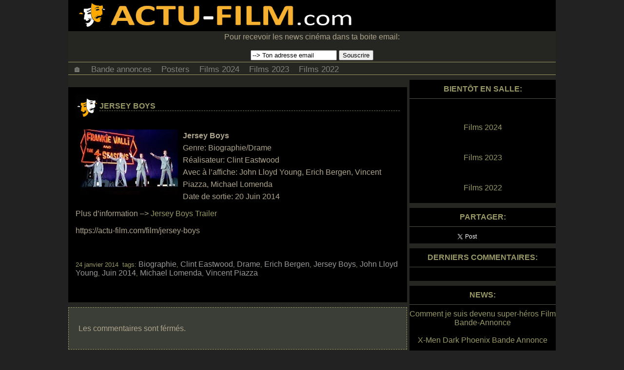

--- FILE ---
content_type: text/html; charset=UTF-8
request_url: https://actu-film.com/jersey-boys/
body_size: 5575
content:
<!DOCTYPE html>
<html lang="fr">

<head>
<meta charset="UTF-8" />
<meta name="viewport" content="user-scalable=yes, initial-scale=1.0, width=device-width"/>
<link href="https://actu-film.com/wp-content/themes/skinr/style.css" rel="stylesheet" media="all" type="text/css" />
	
<link href="https://actu-film.com/wp-content/themes/skinr/responsive.css" rel="stylesheet" media="(max-width: 960px)" type="text/css" />

<title>  Jersey Boys</title>

<meta name="referrer" content="unsafe-url">

<link rel="Shortcut Icon" href="https://actu-film.com/favicon.ico" type="image/x-icon" />
<link rel="icon" href="https://actu-film.com/favicon.ico" type="image/x-icon" />

<link rel="alternate" type="application/rss+xml" title="RSS" href="https://actu-film.com/feed/" />

<meta name='robots' content='max-image-preview:large' />
	<style>img:is([sizes="auto" i], [sizes^="auto," i]) { contain-intrinsic-size: 3000px 1500px }</style>
	<link rel='dns-prefetch' href='//stats.wp.com' />
<link rel='preconnect' href='//i0.wp.com' />
<link rel='stylesheet' id='wp-block-library-css' href='https://actu-film.com/wp-includes/css/dist/block-library/style.min.css' type='text/css' media='all' />
<style id='classic-theme-styles-inline-css' type='text/css'>
/*! This file is auto-generated */
.wp-block-button__link{color:#fff;background-color:#32373c;border-radius:9999px;box-shadow:none;text-decoration:none;padding:calc(.667em + 2px) calc(1.333em + 2px);font-size:1.125em}.wp-block-file__button{background:#32373c;color:#fff;text-decoration:none}
</style>
<link rel='stylesheet' id='mediaelement-css' href='https://actu-film.com/wp-includes/js/mediaelement/mediaelementplayer-legacy.min.css' type='text/css' media='all' />
<link rel='stylesheet' id='wp-mediaelement-css' href='https://actu-film.com/wp-includes/js/mediaelement/wp-mediaelement.min.css' type='text/css' media='all' />
<style id='jetpack-sharing-buttons-style-inline-css' type='text/css'>
.jetpack-sharing-buttons__services-list{display:flex;flex-direction:row;flex-wrap:wrap;gap:0;list-style-type:none;margin:5px;padding:0}.jetpack-sharing-buttons__services-list.has-small-icon-size{font-size:12px}.jetpack-sharing-buttons__services-list.has-normal-icon-size{font-size:16px}.jetpack-sharing-buttons__services-list.has-large-icon-size{font-size:24px}.jetpack-sharing-buttons__services-list.has-huge-icon-size{font-size:36px}@media print{.jetpack-sharing-buttons__services-list{display:none!important}}.editor-styles-wrapper .wp-block-jetpack-sharing-buttons{gap:0;padding-inline-start:0}ul.jetpack-sharing-buttons__services-list.has-background{padding:1.25em 2.375em}
</style>
<style id='global-styles-inline-css' type='text/css'>
:root{--wp--preset--aspect-ratio--square: 1;--wp--preset--aspect-ratio--4-3: 4/3;--wp--preset--aspect-ratio--3-4: 3/4;--wp--preset--aspect-ratio--3-2: 3/2;--wp--preset--aspect-ratio--2-3: 2/3;--wp--preset--aspect-ratio--16-9: 16/9;--wp--preset--aspect-ratio--9-16: 9/16;--wp--preset--color--black: #000000;--wp--preset--color--cyan-bluish-gray: #abb8c3;--wp--preset--color--white: #ffffff;--wp--preset--color--pale-pink: #f78da7;--wp--preset--color--vivid-red: #cf2e2e;--wp--preset--color--luminous-vivid-orange: #ff6900;--wp--preset--color--luminous-vivid-amber: #fcb900;--wp--preset--color--light-green-cyan: #7bdcb5;--wp--preset--color--vivid-green-cyan: #00d084;--wp--preset--color--pale-cyan-blue: #8ed1fc;--wp--preset--color--vivid-cyan-blue: #0693e3;--wp--preset--color--vivid-purple: #9b51e0;--wp--preset--gradient--vivid-cyan-blue-to-vivid-purple: linear-gradient(135deg,rgba(6,147,227,1) 0%,rgb(155,81,224) 100%);--wp--preset--gradient--light-green-cyan-to-vivid-green-cyan: linear-gradient(135deg,rgb(122,220,180) 0%,rgb(0,208,130) 100%);--wp--preset--gradient--luminous-vivid-amber-to-luminous-vivid-orange: linear-gradient(135deg,rgba(252,185,0,1) 0%,rgba(255,105,0,1) 100%);--wp--preset--gradient--luminous-vivid-orange-to-vivid-red: linear-gradient(135deg,rgba(255,105,0,1) 0%,rgb(207,46,46) 100%);--wp--preset--gradient--very-light-gray-to-cyan-bluish-gray: linear-gradient(135deg,rgb(238,238,238) 0%,rgb(169,184,195) 100%);--wp--preset--gradient--cool-to-warm-spectrum: linear-gradient(135deg,rgb(74,234,220) 0%,rgb(151,120,209) 20%,rgb(207,42,186) 40%,rgb(238,44,130) 60%,rgb(251,105,98) 80%,rgb(254,248,76) 100%);--wp--preset--gradient--blush-light-purple: linear-gradient(135deg,rgb(255,206,236) 0%,rgb(152,150,240) 100%);--wp--preset--gradient--blush-bordeaux: linear-gradient(135deg,rgb(254,205,165) 0%,rgb(254,45,45) 50%,rgb(107,0,62) 100%);--wp--preset--gradient--luminous-dusk: linear-gradient(135deg,rgb(255,203,112) 0%,rgb(199,81,192) 50%,rgb(65,88,208) 100%);--wp--preset--gradient--pale-ocean: linear-gradient(135deg,rgb(255,245,203) 0%,rgb(182,227,212) 50%,rgb(51,167,181) 100%);--wp--preset--gradient--electric-grass: linear-gradient(135deg,rgb(202,248,128) 0%,rgb(113,206,126) 100%);--wp--preset--gradient--midnight: linear-gradient(135deg,rgb(2,3,129) 0%,rgb(40,116,252) 100%);--wp--preset--font-size--small: 13px;--wp--preset--font-size--medium: 20px;--wp--preset--font-size--large: 36px;--wp--preset--font-size--x-large: 42px;--wp--preset--spacing--20: 0.44rem;--wp--preset--spacing--30: 0.67rem;--wp--preset--spacing--40: 1rem;--wp--preset--spacing--50: 1.5rem;--wp--preset--spacing--60: 2.25rem;--wp--preset--spacing--70: 3.38rem;--wp--preset--spacing--80: 5.06rem;--wp--preset--shadow--natural: 6px 6px 9px rgba(0, 0, 0, 0.2);--wp--preset--shadow--deep: 12px 12px 50px rgba(0, 0, 0, 0.4);--wp--preset--shadow--sharp: 6px 6px 0px rgba(0, 0, 0, 0.2);--wp--preset--shadow--outlined: 6px 6px 0px -3px rgba(255, 255, 255, 1), 6px 6px rgba(0, 0, 0, 1);--wp--preset--shadow--crisp: 6px 6px 0px rgba(0, 0, 0, 1);}:where(.is-layout-flex){gap: 0.5em;}:where(.is-layout-grid){gap: 0.5em;}body .is-layout-flex{display: flex;}.is-layout-flex{flex-wrap: wrap;align-items: center;}.is-layout-flex > :is(*, div){margin: 0;}body .is-layout-grid{display: grid;}.is-layout-grid > :is(*, div){margin: 0;}:where(.wp-block-columns.is-layout-flex){gap: 2em;}:where(.wp-block-columns.is-layout-grid){gap: 2em;}:where(.wp-block-post-template.is-layout-flex){gap: 1.25em;}:where(.wp-block-post-template.is-layout-grid){gap: 1.25em;}.has-black-color{color: var(--wp--preset--color--black) !important;}.has-cyan-bluish-gray-color{color: var(--wp--preset--color--cyan-bluish-gray) !important;}.has-white-color{color: var(--wp--preset--color--white) !important;}.has-pale-pink-color{color: var(--wp--preset--color--pale-pink) !important;}.has-vivid-red-color{color: var(--wp--preset--color--vivid-red) !important;}.has-luminous-vivid-orange-color{color: var(--wp--preset--color--luminous-vivid-orange) !important;}.has-luminous-vivid-amber-color{color: var(--wp--preset--color--luminous-vivid-amber) !important;}.has-light-green-cyan-color{color: var(--wp--preset--color--light-green-cyan) !important;}.has-vivid-green-cyan-color{color: var(--wp--preset--color--vivid-green-cyan) !important;}.has-pale-cyan-blue-color{color: var(--wp--preset--color--pale-cyan-blue) !important;}.has-vivid-cyan-blue-color{color: var(--wp--preset--color--vivid-cyan-blue) !important;}.has-vivid-purple-color{color: var(--wp--preset--color--vivid-purple) !important;}.has-black-background-color{background-color: var(--wp--preset--color--black) !important;}.has-cyan-bluish-gray-background-color{background-color: var(--wp--preset--color--cyan-bluish-gray) !important;}.has-white-background-color{background-color: var(--wp--preset--color--white) !important;}.has-pale-pink-background-color{background-color: var(--wp--preset--color--pale-pink) !important;}.has-vivid-red-background-color{background-color: var(--wp--preset--color--vivid-red) !important;}.has-luminous-vivid-orange-background-color{background-color: var(--wp--preset--color--luminous-vivid-orange) !important;}.has-luminous-vivid-amber-background-color{background-color: var(--wp--preset--color--luminous-vivid-amber) !important;}.has-light-green-cyan-background-color{background-color: var(--wp--preset--color--light-green-cyan) !important;}.has-vivid-green-cyan-background-color{background-color: var(--wp--preset--color--vivid-green-cyan) !important;}.has-pale-cyan-blue-background-color{background-color: var(--wp--preset--color--pale-cyan-blue) !important;}.has-vivid-cyan-blue-background-color{background-color: var(--wp--preset--color--vivid-cyan-blue) !important;}.has-vivid-purple-background-color{background-color: var(--wp--preset--color--vivid-purple) !important;}.has-black-border-color{border-color: var(--wp--preset--color--black) !important;}.has-cyan-bluish-gray-border-color{border-color: var(--wp--preset--color--cyan-bluish-gray) !important;}.has-white-border-color{border-color: var(--wp--preset--color--white) !important;}.has-pale-pink-border-color{border-color: var(--wp--preset--color--pale-pink) !important;}.has-vivid-red-border-color{border-color: var(--wp--preset--color--vivid-red) !important;}.has-luminous-vivid-orange-border-color{border-color: var(--wp--preset--color--luminous-vivid-orange) !important;}.has-luminous-vivid-amber-border-color{border-color: var(--wp--preset--color--luminous-vivid-amber) !important;}.has-light-green-cyan-border-color{border-color: var(--wp--preset--color--light-green-cyan) !important;}.has-vivid-green-cyan-border-color{border-color: var(--wp--preset--color--vivid-green-cyan) !important;}.has-pale-cyan-blue-border-color{border-color: var(--wp--preset--color--pale-cyan-blue) !important;}.has-vivid-cyan-blue-border-color{border-color: var(--wp--preset--color--vivid-cyan-blue) !important;}.has-vivid-purple-border-color{border-color: var(--wp--preset--color--vivid-purple) !important;}.has-vivid-cyan-blue-to-vivid-purple-gradient-background{background: var(--wp--preset--gradient--vivid-cyan-blue-to-vivid-purple) !important;}.has-light-green-cyan-to-vivid-green-cyan-gradient-background{background: var(--wp--preset--gradient--light-green-cyan-to-vivid-green-cyan) !important;}.has-luminous-vivid-amber-to-luminous-vivid-orange-gradient-background{background: var(--wp--preset--gradient--luminous-vivid-amber-to-luminous-vivid-orange) !important;}.has-luminous-vivid-orange-to-vivid-red-gradient-background{background: var(--wp--preset--gradient--luminous-vivid-orange-to-vivid-red) !important;}.has-very-light-gray-to-cyan-bluish-gray-gradient-background{background: var(--wp--preset--gradient--very-light-gray-to-cyan-bluish-gray) !important;}.has-cool-to-warm-spectrum-gradient-background{background: var(--wp--preset--gradient--cool-to-warm-spectrum) !important;}.has-blush-light-purple-gradient-background{background: var(--wp--preset--gradient--blush-light-purple) !important;}.has-blush-bordeaux-gradient-background{background: var(--wp--preset--gradient--blush-bordeaux) !important;}.has-luminous-dusk-gradient-background{background: var(--wp--preset--gradient--luminous-dusk) !important;}.has-pale-ocean-gradient-background{background: var(--wp--preset--gradient--pale-ocean) !important;}.has-electric-grass-gradient-background{background: var(--wp--preset--gradient--electric-grass) !important;}.has-midnight-gradient-background{background: var(--wp--preset--gradient--midnight) !important;}.has-small-font-size{font-size: var(--wp--preset--font-size--small) !important;}.has-medium-font-size{font-size: var(--wp--preset--font-size--medium) !important;}.has-large-font-size{font-size: var(--wp--preset--font-size--large) !important;}.has-x-large-font-size{font-size: var(--wp--preset--font-size--x-large) !important;}
:where(.wp-block-post-template.is-layout-flex){gap: 1.25em;}:where(.wp-block-post-template.is-layout-grid){gap: 1.25em;}
:where(.wp-block-columns.is-layout-flex){gap: 2em;}:where(.wp-block-columns.is-layout-grid){gap: 2em;}
:root :where(.wp-block-pullquote){font-size: 1.5em;line-height: 1.6;}
</style>
	<style>img#wpstats{display:none}</style>
		
</head>

<body>

<div class="wrapper">


<div class="header">

<a href="https://actu-film.com">
<div class="site-logo">
 
</div>
</a>
     
<div class="clear"></div>


<div class="header-ads">


<div class="leaderboardhot">

</div>

<div class="leaderboardad">


<center><form id="subform" action="https://feedburner.google.com/fb/a/mailverify" method="post" target="popupwindow" onsubmit="window.open('https://feedburner.google.com/fb/a/mailverify?uri=movieteasertrailer&amp;loc=fr_FR', 'popupwindow', 'scrollbars=yes,width=550,height=520');return true">
 <label>Pour recevoir les news cinéma dans ta boite email:</label><br><br>
 <input type="text" onfocus="if (this.value == this.defaultValue) {this.value = '';this.style.color='#a7a7a7';}" onblur="if (this.value == this.defaultValue || this.value == '') {this.value = this.defaultValue;this.style.color='#a7a7a7';}" value="--> Ton adresse email" class="nf-email" name="email">
 <input type="hidden" value="movieteasertrailer" name="uri">
 <input type="hidden" name="loc" value="fr_FR">
 <input type="submit" value="Souscrire">
</form></center>

 

</div>
<div class="clear"> </div>


</div>

<div class="clear"></div>

<div class="menu">
              
<ul class="topnav">

	<li><a href="https://actu-film.com" title=""Actu Film : Ciné, Film, Actualité, Actu-Film.com">🏠</a></li>
	<li><a href="https://actu-film.com/bande-annonce" title="Les dernières bande annonces de films">Bande annonces</a></li>
	<li><a href="https://actu-film.com/affiche-film" title="Affiches de films et posters cinéma">Posters</a></li>
	<li><a href="https://actu-film.com/films-2024/">Films 2024</a></li>
	<li><a href="https://actu-film.com/films-2023/">Films 2023</a></li>
	<li><a href="https://actu-film.com/films-2022/">Films 2022</a></li>

<li class="icon">
    <a href="javascript:void(0);" onclick="myFunction()">&#9776;</a>
</li>
</ul>
</div>


	</div>

<div class="clear"></div>




<div id="content">	

<div class="ad-container"><div class="ad-title">Annonces</div>

</div>
		
  	
	<div class="post">
		<div class="post-title">
		<h2><a href="https://actu-film.com/jersey-boys/">Jersey Boys</a></h2>
		</div>
		<div class="post-desc">
		<p><img data-recalc-dims="1" decoding="async" style="display:block; float: left; margin: 0px 10px 10px; " alt="Jersey Boys le film" border="0" src="https://i0.wp.com/2.bp.blogspot.com/-xrhabxOv2lg/UuHU7CBkrKI/AAAAAAAAACc/19K2RcHYWVU/s1600/jersey-boys-movie.jpg?ssl=1" /><strong>Jersey Boys</strong><br />
Genre: Biographie/Drame<br />
Réalisateur: Clint Eastwood<br />
Avec à l&rsquo;affiche: John Lloyd Young, Erich Bergen, Vincent Piazza, Michael Lomenda<br />
Date de sortie: 20 Juin 2014</p>
<p>Plus d&rsquo;information &#8211;> <a href='https://actu-film.com/film/jersey-boys'>Jersey Boys Trailer</a></p>
<p>https://actu-film.com/film/jersey-boys</p>

<br>
<div class="ad-container2">

</div>

		</div>
		<div class="postmetadata">
			24 janvier 2014&nbsp;			tags: <a href="https://actu-film.com/film/biographie/" rel="tag">Biographie</a>, <a href="https://actu-film.com/film/clint-eastwood/" rel="tag">Clint Eastwood</a>, <a href="https://actu-film.com/film/drame/" rel="tag">Drame</a>, <a href="https://actu-film.com/film/erich-bergen/" rel="tag">Erich Bergen</a>, <a href="https://actu-film.com/film/jersey-boys/" rel="tag">Jersey Boys</a>, <a href="https://actu-film.com/film/john-lloyd-young/" rel="tag">John Lloyd Young</a>, <a href="https://actu-film.com/film/juin-2014/" rel="tag">Juin 2014</a>, <a href="https://actu-film.com/film/michael-lomenda/" rel="tag">Michael Lomenda</a>, <a href="https://actu-film.com/film/vincent-piazza/" rel="tag">Vincent Piazza</a><br />		</div>
		<div class="postrelated"></div>
	</div>


<!-- You can start editing here. -->
<div id="commentssection">

			<p class="nocomments">Les commentaires sont férmés.</p>
	

</div>
		
	</div>
	

<div class="sidebar">

	<div class="widget"><h3>Bientôt en salle:</h3>

<ul>
<br><br>
<li><a href="https://actu-film.com/films-2024.html">Films 2024</a></li>
<br><br>
<li><a href="https://actu-film.com/films-2023.html">Films 2023</a></li>
<br><br>
	<li><a href="https://actu-film.com/films-2022.html">Films 2022</a></li>


</ul>
<br>

	</div>


<div class="widget">
<h3>Partager:</h3>


<iframe allowtransparency="true" frameborder="0" scrolling="no" src="https://platform.twitter.com/widgets/tweet_button.html" style="width:130px; height:20px;"></iframe>
</div>


<div class="widget">
        <h3>Derniers Commentaires:</h3>
<div class="recentcomments">
  <li><!-- no comments yet --></li></div>
<br>
 </div>

<div class="widget"><h3>News:</h3>
	<ul><a href="https://actu-film.com/comment-je-suis-devenu-super-heros-film-bande-annonce/" rel="bookmark" title="Permanent Link: Comment je suis devenu super-héros Film Bande-Annonce">Comment je suis devenu super-héros Film Bande-Annonce</a></ul><br/><ul><a href="https://actu-film.com/x-men-dark-phoenix-bande-annonce/" rel="bookmark" title="Permanent Link: X-Men Dark Phoenix Bande Annonce">X-Men Dark Phoenix Bande Annonce</a></ul><br/><ul><a href="https://actu-film.com/alice-t-bande-annonce/" rel="bookmark" title="Permanent Link: Alice T. bande annonce">Alice T. bande annonce</a></ul><br/><ul><a href="https://actu-film.com/bande-annonce-du-film-ptites-histoires-au-clair-de-lune/" rel="bookmark" title="Permanent Link: Bande Annonce du film P&#039;tites histoires au clair de Lune">Bande Annonce du film P&#039;tites histoires au clair de Lune</a></ul><br/><ul><a href="https://actu-film.com/vaiana-la-legende-du-bout-du-monde-bande-annonce/" rel="bookmark" title="Permanent Link: Vaiana la légende du bout du monde Bande Annonce">Vaiana la légende du bout du monde Bande Annonce</a></ul><br/><ul><a href="https://actu-film.com/assassins-creed-bande-annonce/" rel="bookmark" title="Permanent Link: Assassin&#039;s Creed Bande Annonce">Assassin&#039;s Creed Bande Annonce</a></ul><br/><ul><a href="https://actu-film.com/yoga-hosers-bande-annonce/" rel="bookmark" title="Permanent Link: Yoga Hosers Bande Annonce">Yoga Hosers Bande Annonce</a></ul><br/><ul><a href="https://actu-film.com/inferno-bande-annonce/" rel="bookmark" title="Permanent Link: Inferno Bande Annonce">Inferno Bande Annonce</a></ul><br/><ul><a href="https://actu-film.com/uss-indianapolis-bande-annonce/" rel="bookmark" title="Permanent Link: USS Indianapolis Bande Annonce">USS Indianapolis Bande Annonce</a></ul><br/><ul><a href="https://actu-film.com/bande-annonce-et-affiche-de-beast-avec-garret-dillahunt-et-chad-mckinney/" rel="bookmark" title="Permanent Link: Bande annonce et affiche de Beast avec Garret Dillahunt et Chad McKinney">Bande annonce et affiche de Beast avec Garret Dillahunt et Chad McKinney</a></ul><br/></div>

</div>

<div class="clear"></div>

<div class="footer">
&copy; 2026 Actu-Film.com | <a href="https://actu-film.com/privacy-policy/">Confidentialité</a> | Actu Film, <a href="https://actu-film.com">Actu Ciné</a></div>

<script type="speculationrules">
{"prefetch":[{"source":"document","where":{"and":[{"href_matches":"\/*"},{"not":{"href_matches":["\/wp-*.php","\/wp-admin\/*","\/wp-content\/uploads\/*","\/wp-content\/*","\/wp-content\/plugins\/*","\/wp-content\/themes\/skinr\/*","\/*\\?(.+)"]}},{"not":{"selector_matches":"a[rel~=\"nofollow\"]"}},{"not":{"selector_matches":".no-prefetch, .no-prefetch a"}}]},"eagerness":"conservative"}]}
</script>
<script type="text/javascript" id="jetpack-stats-js-before">
/* <![CDATA[ */
_stq = window._stq || [];
_stq.push([ "view", JSON.parse("{\"v\":\"ext\",\"blog\":\"6288035\",\"post\":\"13923\",\"tz\":\"0\",\"srv\":\"actu-film.com\",\"j\":\"1:15.0.2\"}") ]);
_stq.push([ "clickTrackerInit", "6288035", "13923" ]);
/* ]]> */
</script>
<script type="text/javascript" src="https://stats.wp.com/e-202603.js" id="jetpack-stats-js" defer="defer" data-wp-strategy="defer"></script>

</div>

<script>
(function(w, d){
	var b = d.getElementsByTagName('body')[0];
	var s = d.createElement("script"); s.async = true;
	var v = !("IntersectionObserver" in w) ? "8.8.0" : "10.9.0";
	s.src = "https://cdnjs.cloudflare.com/ajax/libs/vanilla-lazyload/" + v + "/lazyload.min.js";
	w.lazyLoadOptions = {elements_selector: ".lazy"}; 
	b.appendChild(s);
}(window, document));

</script>

<button onclick="topFunction()" id="myBtn" title="Go to top">&#9650;</button>
<script>window.onscroll = function() {scrollFunction()};
function scrollFunction() {if (document.body.scrollTop > 20 || document.documentElement.scrollTop > 20){document.getElementById("myBtn").style.display = "block";} else {document.getElementById("myBtn").style.display = "none";}
if (document.body.scrollTop > 1700 || document.documentElement.scrollTop > 1700){document.getElementById("myheader").className = "headerfl";} else {document.getElementById("myheader").className = "header";}} function topFunction() {document.body.scrollTop = 0;document.documentElement.scrollTop = 0;} 

function apply(){var a=document.commentform.submit,b=document.commentform.enable;a.disabled=!0;1==b.checked&&(a.disabled=!1);0==b.checked&&(a.enabled=!1)}
function myFunction(){document.getElementsByClassName("topnav")[0].classList.toggle("responsive")};
</script>


<script defer src="https://static.cloudflareinsights.com/beacon.min.js/vcd15cbe7772f49c399c6a5babf22c1241717689176015" integrity="sha512-ZpsOmlRQV6y907TI0dKBHq9Md29nnaEIPlkf84rnaERnq6zvWvPUqr2ft8M1aS28oN72PdrCzSjY4U6VaAw1EQ==" data-cf-beacon='{"version":"2024.11.0","token":"71843a26dad74566933e23220210127e","r":1,"server_timing":{"name":{"cfCacheStatus":true,"cfEdge":true,"cfExtPri":true,"cfL4":true,"cfOrigin":true,"cfSpeedBrain":true},"location_startswith":null}}' crossorigin="anonymous"></script>
</body>
</html>